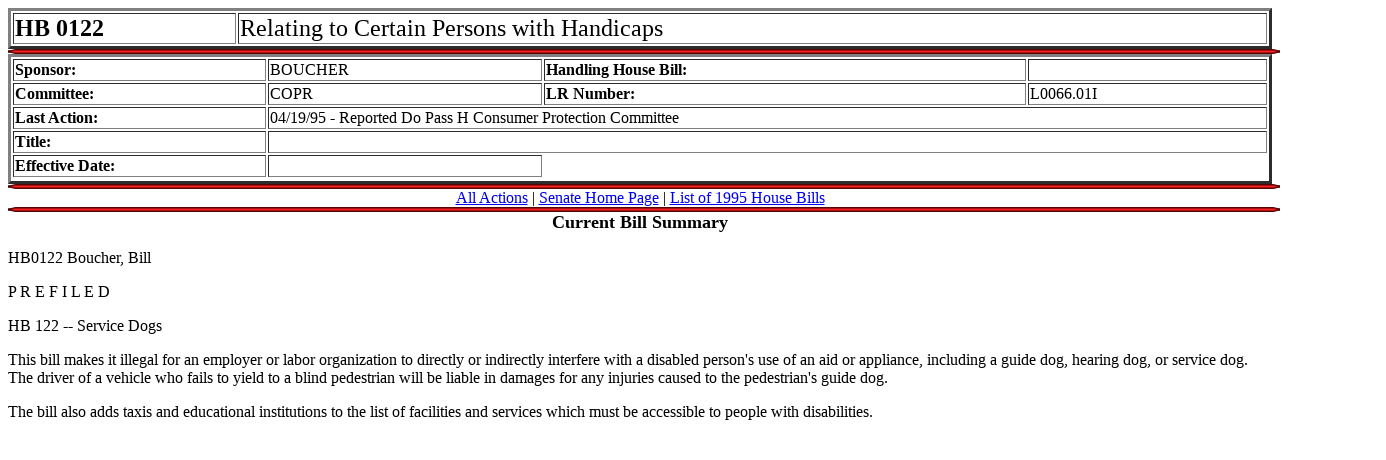

--- FILE ---
content_type: text/html
request_url: https://www.senate.mo.gov/95info/bills/HB122.htm
body_size: 768
content:
<html>
<head>
<TITLE>HB122  </TITLE>
</head>
<body>
<table border=3 width=100%>
<td><font size=+2><b>HB 0122</b></font>
<td><font size=+2>Relating to Certain Persons with Handicaps                       </font>
</table>
<img src="rd_bar.gif" width=109% height=5></img>
<table border=3 width=100%>
<td><b>Sponsor:</b><td>BOUCHER
<td><b>Handling House Bill:</b><td><a href="/members/mem28.htm">               </a><TR>
<td><b>Committee:</b><td>COPR                                         <td><b>LR Number:</b><td>L0066.01I <tr>
<td><b>Last Action:</b><td colspan=3>04/19/95 - Reported Do Pass H Consumer Protection Committee                 <tr>
<td><b>Title:</b><td colspan=3>                              <tr>
<td><b>Effective Date:</b><td>               <tr>
</table>
<img src="rd_bar.gif" width=109% height=5></img>
<center><a href="/95info/action/HB122act.htm">All Actions</a> | <a href="/index.htm">Senate Home Page</a> | <a href="/95info/hbils.htm">List of 1995 House Bills</a></center>
<img src="rd_bar.gif" width=109% height=5></img>
<center><font size=4><b>Current Bill Summary</font></b></center><p>
<P>
    HB0122
    Boucher, Bill
<P>
                                   P R E F I L E D
<P>
    HB 122 -- Service Dogs
<P>
<P>
    This bill makes it illegal for an employer or labor organization
    to directly or indirectly interfere with a disabled person's use
    of an aid or appliance, including a guide dog, hearing dog, or
    service dog.  The driver of a vehicle who fails to yield to a
    blind pedestrian will be liable in damages for any injuries
    caused to the pedestrian's guide dog.
<P>
    The bill also adds taxis and educational institutions to the
    list of facilities and services which must be accessible to
    people with disabilities.
<P>
<P>
